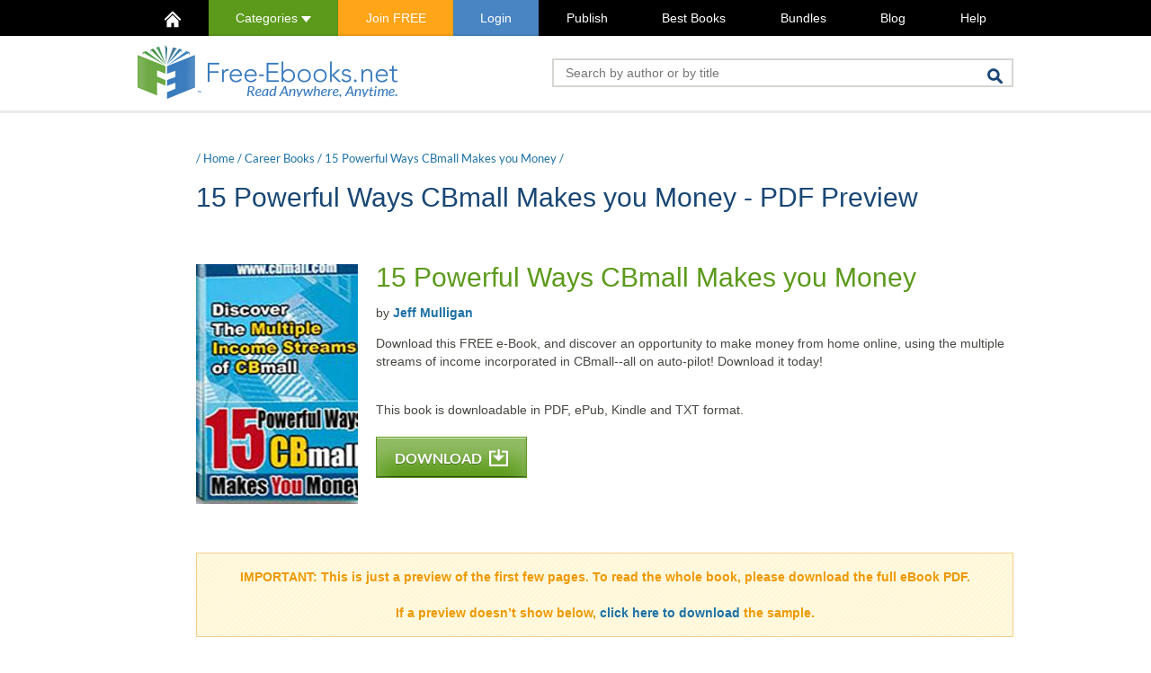

--- FILE ---
content_type: text/html; charset=utf-8
request_url: https://www.google.com/recaptcha/api2/aframe
body_size: 266
content:
<!DOCTYPE HTML><html><head><meta http-equiv="content-type" content="text/html; charset=UTF-8"></head><body><script nonce="2TmrLoN86qrN0UyPwWPcOA">/** Anti-fraud and anti-abuse applications only. See google.com/recaptcha */ try{var clients={'sodar':'https://pagead2.googlesyndication.com/pagead/sodar?'};window.addEventListener("message",function(a){try{if(a.source===window.parent){var b=JSON.parse(a.data);var c=clients[b['id']];if(c){var d=document.createElement('img');d.src=c+b['params']+'&rc='+(localStorage.getItem("rc::a")?sessionStorage.getItem("rc::b"):"");window.document.body.appendChild(d);sessionStorage.setItem("rc::e",parseInt(sessionStorage.getItem("rc::e")||0)+1);localStorage.setItem("rc::h",'1769269733616');}}}catch(b){}});window.parent.postMessage("_grecaptcha_ready", "*");}catch(b){}</script></body></html>